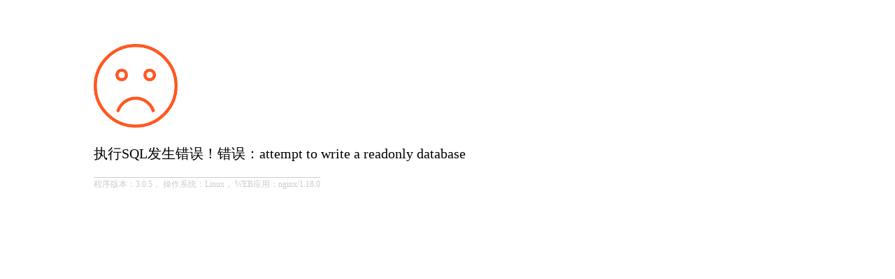

--- FILE ---
content_type: text/html; charset=utf-8
request_url: http://www.5ixw.cn/?list_28/187.html
body_size: 562
content:
<!doctype html>
<html>
<head>
    <meta charset="utf-8">
    <title>错误信息</title>
    <meta name="viewport" content="width=device-width, initial-scale=1.0, minimum-scale=1.0, maximum-scale=1.0, user-scalable=0" />
	<meta name="apple-mobile-web-app-capable" content="yes" />
</head>
<body>


<div style="margin-left:10%;margin-top:5%;">
    <div style="margin-bottom:20px;"><img src="/core/template/face02.png" height="120"></div>
    <div style="font-size:20px;margin-bottom:20px;">执行SQL发生错误！错误：attempt to write a readonly database <span id="time" style="font-size:18px;"></span></div>
    <div><span style="font-size:12px;border-top:1px solid #ccc;color:#ccc;padding-top:2px;">
   		程序版本：3.0.5，
   		操作系统：Linux，
   		WEB应用：nginx/1.18.0
    </span></div>
</div>



</body>
</html>